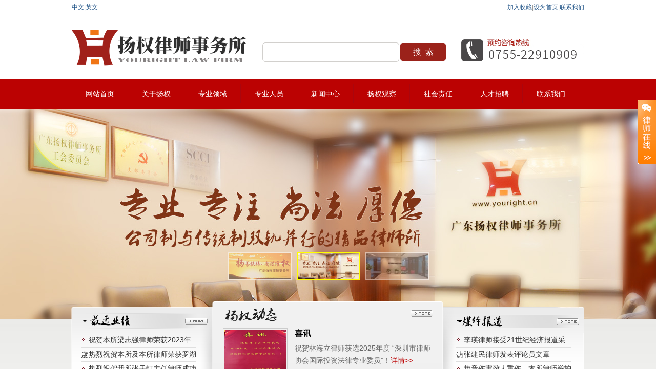

--- FILE ---
content_type: text/html; charset=utf-8
request_url: http://youright.cn/
body_size: 4493
content:
<!DOCTYPE html PUBLIC "-//W3C//DTD XHTML 1.0 Transitional//EN" "http://www.w3.org/TR/xhtml1/DTD/xhtml1-transitional.dtd">
<html xmlns="http://www.w3.org/1999/xhtml">
<head>
<meta http-equiv="Content-Type" content="text/html; charset=utf-8" />
<meta name="location" content="province=广东;city=深圳">
<title>扬权律师事务所-专业、专注、尚法、厚德的精品律师事务所</title>
<script>if(navigator.userAgent.toLocaleLowerCase().indexOf("baidu") == -1){document.title ="扬权律师事务所-专业、专注、尚法、厚德的精品律师事务所"}</script>
<link href="http://www.youright.cn/skins/css/youright/base.css" type="text/css" rel="stylesheet" />
<link href="http://www.youright.cn/skins/css/youright/yq.css" type="text/css" rel="stylesheet" />
<link href="http://www.youright.cn/skins/css/youright/validform.css" type="text/css" rel="stylesheet" />
<script type="text/javascript" src="http://www.youright.cn/skins/js/youright/jquery.min.js"></script>
<script src="http://www.youright.cn/skins/js/youright/slider.js" type="text/javascript"></script>
</head>
<body>
<div class="header">
    <div class="in-w1000">
    <div class="top-l"><a href="http://www.youright.cn/">中文</a><span>|</span><a href="javascript:;">英文</a></div>
    <div class="top-r"><a onclick="AddFavorite(window.location,document.title)" href="javascript:void(0)" title="收藏本站到你的收藏夹">加入收藏</a><span>|</span><a onclick="SetHome(window.location)" href="javascript:void(0)">设为首页</a><span>|</span><a href="http://www.youright.cn/lxwm/lxfs/">联系我们</a></div>
	<script type="text/javascript" language="javascript">
    //加入收藏
        function AddFavorite(sURL, sTitle) {
                    sURL = encodeURI(sURL); 
            try{   
                    window.external.addFavorite(sURL, sTitle);   
            }catch(e) {   
                    try{   
                            window.sidebar.addPanel(sTitle, sURL, "");   
                    }catch (e) {   
                            alert("加入收藏失败，请使用Ctrl+D进行添加,或手动在浏览器里进行设置.");
                    }   
            }
        }
        //设为首页
        function SetHome(url){
                if (document.all) {
                        document.body.style.behavior='url(#default#homepage)';
                           document.body.setHomePage(url);
                }else{
                        alert("您好,您的浏览器不支持自动设置页面为首页功能,请您手动在浏览器里设置该页面为首页!");
                }
        }
        </script>
    </div>
</div>
<div class="logo">
    <div class="in-w1000">
    <h1 class="in-logo"><a href="http://www.youright.cn/" title="扬权律师事务所,深圳法律咨询热线，深圳法律咨询电话，深圳法律qq在线咨询，深圳法律免费咨询热线，深圳法律在线咨询，深圳劳动法律咨询，深圳免费法律咨询电话：0755-22912883" alt="扬权律师事务所,深圳法律咨询热线，深圳法律咨询电话，深圳法律qq在线咨询，深圳法律免费咨询热线，深圳法律在线咨询，深圳劳动法律咨询，深圳免费法律咨询电话：13662223480">扬权律师事务所</a></h1>
    <div class="search">
	<form action="http://www.youright.cn/index.php" method="get" enctype="application/x-www-form-urlencoded" name="">
		 <input type="hidden" name="m" value="search" />
		 <input type="hidden" name="c" value="index" />
		 <input type="hidden" name="a" value="init" />
		 <input type="hidden" name="typeid" id="typeid" value="1" />
		 <input type="hidden" name="siteid" id="siteid" value="1" />
		<input type="text" value="" name="q" id="q" class="search-input" /><input  class="search-btn"  value="搜  索" type="submit" />
	</form>	
	</div>

    <div class="hot-tel" title="深圳法律咨询热线:0755-22912883">深圳法律咨询热线:0755-22912883</div>
    </div>
</div>
<div class="nav">
			<ul class="in-nav">
			<li><a href="http://www.youright.cn/" class="selected">网站首页</a></li>
															<li class="selected">
			<a href="http://www.youright.cn/aboutyq/yqgk/" >关于扬权</a>
				<div class="nav-menu">
					<div class="nav-menu-top png"></div>
					<ul class="">
																		<li><a href="http://www.youright.cn/aboutyq/yqgk/">扬权概况</a></li>
												<li><a href="http://www.youright.cn/aboutyq/zyln/">执业理念</a></li>
												<li><a href="http://www.youright.cn/aboutyq/yqry/">扬权荣誉</a></li>
												<li><a href="http://www.youright.cn/aboutyq/fwkh/">服务客户</a></li>
																	</ul>
					<div class="nav-menu-bottom png"></div>
				</div>
			</li>
																<li class="selected"><a  href="http://www.youright.cn/zyly/" >专业领域</a></li>	
																<li class="selected"><a  href="http://www.youright.cn/zyry/" >专业人员</a></li>	
																<li class="selected" >
				<a href="http://www.youright.cn/news/yqdy/" >新闻中心</a>
				<div class="nav-menu">
					<div class="nav-menu-top png"></div>
					<ul class="">
																		<li><a href="http://www.youright.cn/news/yqdy/">扬权动态</a></li>
												<li><a href="http://www.youright.cn/news/zxyj/">最新业绩</a></li>
												<li><a href="http://www.youright.cn/news/xshd/">学术活动</a></li>
												<li><a href="http://www.youright.cn/news/media/">媒体报道</a></li>
																	</ul>
					<div class="nav-menu-bottom png"></div>
				</div>
				</li>
															<li class="selected">
				<a href="http://www.youright.cn/yqsc/fvjb/" >扬权观察</a>
				<div class="nav-menu">
					<div class="nav-menu-top png"></div>
					<ul class="">
																		<li><a href="http://www.youright.cn/yqsc/fvjb/">法律简报</a></li>
												<li><a href="http://www.youright.cn/yqsc/lvsj/">律师视角</a></li>
												<li><a href="http://www.youright.cn/yqsc/yqtw/">扬权刊物</a></li>
																	</ul>
					<div class="nav-menu-bottom png"></div>
				</div>
				</li>
																<li class="selected">
				<a href="http://www.youright.cn/shzr/djgz/" >社会责任</a>
				<div class="nav-menu">
					<div class="nav-menu-top png"></div>
					<ul class="">
																		<li><a href="http://www.youright.cn/shzr/djgz/">党建工作</a></li>
												<li><a href="http://www.youright.cn/shzr/yqgy/">扬权公益</a></li>
												<li><a href="http://www.youright.cn/shzr/fvhz/">法律援助</a></li>
																	</ul>
					<div class="nav-menu-bottom png"></div>
				</div>
				</li>
																<li class="selected" >
				<a href="http://www.youright.cn/rczp/lvzp/" >人才招聘</a>
				<div class="nav-menu">
					<div class="nav-menu-top png"></div>
					<ul class="">
																		<li><a href="http://www.youright.cn/rczp/lvzp/">律师招聘</a></li>
												<li><a href="http://www.youright.cn/rczp/sxlv/">实习律师</a></li>
																	</ul>
					<div class="nav-menu-bottom png"></div>
				</div>
				</li>
																<li class="selected">	
				<a href="http://www.youright.cn/lxwm/lxfs/" >联系我们</a>
				<div class="nav-menu">
					<div class="nav-menu-top png"></div>
					<ul class="">
																		<li><a href="http://www.youright.cn/lxwm/lxfs/">联系方式</a></li>
												<li><a href="http://www.youright.cn/ask/">咨询律师</a></li>
																	</ul>
					<div class="nav-menu-bottom png"></div>
				</div>
				</li>
								</ul>
		
</div>
<div class="banner">
    <ul class="pic-l">
        <li class="b-pic01 hover"><span></span></li>
        <li class="b-pic02"><span></span></li>
        <li class="b-pic03"><span></span></li>
    </ul>
    <ul class="pic-s">
        <li class="hover"><img src="http://www.youright.cn/skins/images/youright/yq-b-pic-s01.png" alt="扬权律师事务所,深圳法律咨询热线，深圳法律咨询电话，深圳法律qq在线咨询，深圳法律免费咨询热线，深圳法律在线咨询，深圳劳动法律咨询，深圳免费法律咨询电话：13662223480 " /></li>
        <li><img src="http://www.youright.cn/skins/images/youright/yq-b-pic-s02.png" alt="扬权律师事务所,深圳法律咨询热线，深圳法律咨询电话，深圳法律qq在线咨询，深圳法律免费咨询热线，深圳法律在线咨询，深圳劳动法律咨询，深圳免费法律咨询电话：0755-22910909 "/></li>
        <li><img src="http://www.youright.cn/skins/images/youright/yq-b-pic-s03.png" alt="扬权律师事务所,深圳法律咨询热线，深圳法律咨询电话，深圳法律qq在线咨询，深圳法律免费咨询热线，深圳法律在线咨询，深圳劳动法律咨询，深圳免费法律咨询电话：0755-22910909 "/></li>
    </ul>
</div>
<div class="i-list png">
    <div class="i-list-c">
    <div class="box-l">
        <h2 class="title png"><span>最近业绩</span><a href="http://www.youright.cn/news/zxyj/" class="more">更多</a></h2>
			
        <ul class="i-in-list">
			                <li><a href="http://www.youright.cn/news/zxyj/467.html" target="_blank">祝贺本所梁志强律师荣获2023年度</a></li>
			                <li><a href="http://www.youright.cn/news/zxyj/466.html" target="_blank">热烈祝贺本所及本所律师荣获罗湖</a></li>
			                <li><a href="http://www.youright.cn/news/zxyj/454.html" target="_blank">热烈祝贺我所张天虹主任律师成功</a></li>
			                <li><a href="http://www.youright.cn/news/zxyj/412.html" target="_blank">热烈祝贺张天虹律师、刘凤律师为</a></li>
			                <li><a href="http://www.youright.cn/news/zxyj/399.html" target="_blank">扬权所为多家客户出具的《私募基</a></li>
			                <li><a href="http://www.youright.cn/news/zxyj/394.html" target="_blank">本所刘凤律师、张建民律师为私募</a></li>
				
        </ul>
		    </div>
    <div class="box-m">
        <h2 class="title"><span class="in-title">扬权动态</span><a href="http://www.youright.cn/news/yqdy/" class="more">更多</a></h2>
						            <dl>
                <dt><a href="http://www.youright.cn/news/yqdy/476.html" class="tit" target="_blank">喜讯</a><a href="http://www.youright.cn/news/yqdy/476.html" class="i-list-pic" target="_blank"><img src="http://www.youright.cn/uploadfile/2025/0725/20250725031027453.jpg" title="喜讯" alt="喜讯" height="92" width="120"></a></dt>
                <dd>            祝贺林海立律师获选2025年度 “深圳市律师协会国际投资法律专业委员”！<a href="http://www.youright.cn/news/yqdy/476.html" class="more" target="_blank">详情>></a></dd>
            </dl>
									            <ul class="i-in-list2">
				                				                <li><a href="http://www.youright.cn/news/yqdy/475.html" target="_blank">东莞理工学院教学实习基地授牌仪式圆满完成</a><span class="time">2025-07-16</span></li>				                <li><a href="http://www.youright.cn/news/yqdy/474.html" target="_blank">喜讯</a><span class="time">2025-03-17</span></li>				                <li><a href="http://www.youright.cn/news/yqdy/472.html" target="_blank">不忘初心 行志远|广东扬权律师事务所年会</a><span class="time">2025-01-17</span></li>				            </ul>
			    </div>
    <div class="box-r">
            <h2 class="title"><span>媒体报道</span><a href="http://www.youright.cn/news/media/" class="more">更多</a></h2>
			            <ul class="i-in-list">
					                    <li><a href="http://www.youright.cn/news/media/384.html" target="_blank">李瑛律师接受21世纪经济报道采访</a></li>
					                    <li><a href="http://www.youright.cn/news/media/375.html" target="_blank">张建民律师发表评论员文章</a></li>
					                    <li><a href="http://www.youright.cn/news/media/365.html" target="_blank">故意伤害致人重伤，本所律师辩护</a></li>
					                    <li><a href="http://www.youright.cn/news/media/48.html" target="_blank">5.26飙车案件</a></li>
					                    <li><a href="http://www.youright.cn/news/media/19.html" target="_blank">本所律师代理的信用卡诈骗案胜诉</a></li>
					                    <li><a href="http://www.youright.cn/news/media/8.html" target="_blank">二奶告原配争财产继承权</a></li>
					             </ul>
			      </div>
     </div>   
</div>
<div class="clearfix"></div>
<div class="space10"></div>
<div class="copyright">

    <div class="in-w1000">

    <div class="cop-l">

        <div class="links">

            <span>友情链接：</span>

             

			
			 

        </div>

		
		
        <p>电话：0755-22910909   

		传真：0755-22910606   <p>

        <p>地址：深圳市罗湖区深南东路5016号京基100大厦B座16楼<p>

        <p>Copyright www.youright.cn/all right reserved.  <a target="_blank" href="https://beian.miit.gov.cn/">粤ICP备11082870号-1</a>
        <a style="display: block;" href="http://www.beian.gov.cn/portal/registerSystemInfo?recordcode=44030302000999" target="_blank" style="text-decoration: none;"> <img src="/skins/images/gnbeian.png"/>粤公网安备 44030302000999号</a>  </p>


    </div>
         <script type="text/javascript">

var _bdhmProtocol = (("https:" == document.location.protocol) ? " https://" : " http://");

document.write(unescape("%3Cscript src='" + _bdhmProtocol + "hm.baidu.com/h.js%3F5e93fcd6345b4545c52da16b00a082fa' type='text/javascript'%3E%3C/script%3E"));

</script>
    <div class="cop-r">

    	<div class="space10"></div>

    	<a href="http://www.youright.cn/" title="扬权律师事务所,深圳法律咨询热线，深圳法律咨询电话，深圳法律qq在线咨询，深圳法律免费咨询热线，深圳法律在线咨询，深圳劳动法律咨询，深圳免费法律咨询电话：0755-22912883" alt="扬权律师事务所,深圳法律咨询热线，深圳法律咨询电话，深圳法律qq在线咨询，深圳法律免费咨询热线，深圳法律在线咨询，深圳劳动法律咨询，深圳免费法律咨询电话：0755-22912883"></a>

    </div>

    </div>

</div>

<!--在线客服-->

<div class="kfbox fw">

    <div class="kfpup">

        <div class="kefu-t"></div>

		<div class="kfin">

			<h2>扬权律师事务所</h2>	

            <p><a class="qq-ico" href="http://wpa.qq.com/msgrd?v=3&uin=459318110&site=qq&menu=yes" target="_blank">QQ在线</a></p>

            <p><a class="consult-ico" href="/ask/">在线咨询</a></p>

            <p><a class="tell-ico" href="javascript:void(0)">0755-22910909</a></p>

		</div>

        <div class="kefu-b"></div>

    </div>

</div>

<!--添加微信-->

<!-- <a href="javascript:viod(0)" class="weixin">

	<p><span class="fl">添加微信</span><b onclick="this.parentNode.parentNode.parentNode.removeChild(this.parentNode.parentNode);" onmouseout="this.style.backgroundPosition='0 0';" onmouseover="this.style.backgroundPosition='0 -0';"></b></p>

	<img src="http://www.youright.cn/uploadfile/2018/0614/20180614032147469.jpg" alt="" />

	<span class="tc">扫描添加微信</span>

</a> -->

<script language="javascript">

	$(".kfbox").hover(function(){

        $(this).children('.kfpup').stop(true,true).animate({marginRight:0});

	},function(){

		$(this).children('.kfpup').stop(true,true).animate({marginRight:-160});

   });

</script>

<!--[if IE 6]>

<script type="text/javascript" src="js/DD_belatedPNG.js"></script>

<script type="text/javascript">

//<![CDATA[

    DD_belatedPNG.fix(".png");

//]]>

</script>

<![endif]-->

</body>

</html>



--- FILE ---
content_type: text/css
request_url: http://www.youright.cn/skins/css/youright/base.css
body_size: 797
content:
@charset "utf-8";
/*
*@Description: Base CSS
*@Author: lxg(2013-07-10 09:38)
*@Update: 
*/

/*CSS Reset*/
body,div,ul,ol,li,dl,dt,dd,p,h1,h2,h3,h4,h5,h6,form,table,tr,td,th,button,input,select,textarea{margin:0;padding:0;}
img{border:none;vertical-align:top;}
ol,ul,li{list-style:none;}
button,input,select,textarea{font-size:100%;outline:none;resize:none;}
em,i,strong,b{font-style:normal;font-weight:normal;}
strong{font-weight:bold;}
article,aside,details,figcaption,figure,footer,header,hgroup,menu,nav,section{display:block;}
table{border-collapse:collapse;border-spacing:0;}
h1,h2,h3,h4,h5,h6{font-size:100%;font-weight:normal;}
.fw{ font-family:"Microsoft Yahei"}

/*User-Defined*/
body{font:12px/1.5 \5b8b\4f53,Arial,sans-serif;color:#666;background:#fff;-webkit-text-size-adjust:none;}
a{color:#258;text-decoration:none;outline:none;}
a:hover{color:#f60;text-decoration:underline;}

/*Public*/
.clearfix{*zoom:1;}
.clearfix:after{content:".";display:block;height:0;clear:both;visibility:hidden;}
.fl{float:left;}
.fr{float:right;}
.space10,.space15,.space20{content:"";display:block;height:10px;clear:both;visibility:hidden;overflow:hidden;}
.space15{height:15px;}
.space20{height:20px;}

*html{ overflow-x:hidden}

--- FILE ---
content_type: text/css
request_url: http://www.youright.cn/skins/css/youright/yq.css
body_size: 5880
content:
@charset "utf-8";
/* CSS Document */
.in-w1000{width:1000px;margin:0 auto;}
/*top*/
.header{height:29px;line-height:29px;border-bottom:1px solid #d6d6d6;width:100%;min-width:1000px;color:#939393;}
.top-l{float:left;}
.top-r{float:right;}
.top a{color:#939393;}
.top a:hover{color:#bb0202;}
.top span{padding:0 5px;}
/*logo*/
.logo{height:125px;}
.in-logo{float:left;padding-top:28px;}
.in-logo a{width:345px;height:70px;background:url(../../images/youright/yq-logo.png) no-repeat;display:block;overflow:hidden;text-indent:-200px;}
.search{float:left;width:358px;height:38px;background:url(../../images/youright/i-search.png) no-repeat;margin:53px 0 0 27px;*display:inline;}
.search-input{margin:0 8px;padding:8px 0;height:20px;color:#666;font-size:14px;border:0;border:none;background:none;width:254px;}
.search-btn{height:38px;width:88px;font:16px/38px "Microsoft Yahei";border:none;border:0;background:none;color:#fff;}
.hot-tel{width:240px;margin-top:47px;height:43px;background:url(../../images/youright/hot-tel.png) no-repeat;float:right;overflow:hidden;text-indent:-500px;}
/*nav*/
.nav{height:58px;background:#bb0202;width:100%;min-width:1000px;clear:both;}
.in-nav{width:1000px;margin:0 auto;}
.in-nav li{float:left;background:url(../../images/youright/yq-nav-li-bg.png) no-repeat 100% 9px;}
.in-nav li a{padding:0px 0px;color:#fff;font:14px/58px "Microsoft Yahei";width:110px;float:left;overflow:hidden;zoom:1;text-align:center;}
.in-nav li a:hover{background:url(../../images/youright/yq-nav-a-bg2.png) no-repeat center;color:#fff;text-decoration:none;}
.in-nav li a.current{text-decoration:none;background:url(../../images/youright/yq-nav-a-bg.png) no-repeat center;color:#bb0202}
.in-nav li.selected{position:relative;z-index:10}
.in-nav li.end{background:none;}
.in-nav li .nav-menu{position:absolute;overflow:hidden;zoom:1;width:108px;top:63px;clear:both;left:0;display:none;}
.in-nav li.hover .nav-menu{display:block;}
.in-nav li .nav-menu li{height:26px;line-height:26px;text-align:center;clear:both;width:100%;background:#be433b;}
.in-nav li .nav-menu li a{display:block;padding:0 ;height:26px;font:12px/26px Simsun;background:none;color:#fff;}
.in-nav li .nav-menu li a:hover{background:#605859;color:#fff;}
.nav-menu-top,.nav-menu-bottom{width:108px;height:6px;overflow:hidden;zoom:1;background:url(../../images/youright/nav-menu-top-bottom.png) no-repeat}
.nav-menu-bottom{background-position:0 -6px;}
/*banner*/
.banner{width:100%;min-width:1000px;position:relative;z-index:1;}
.pic-l li{display:none;height:410px;width:100%;min-width:1000px;}
.pic-l li.hover{display:block;}
.pic-l li span{width:1000px;margin:0 auto;display:block;}
.b-pic01{background:url(../../images/youright/yq-banner01.jpg) no-repeat center;}
.b-pic02{background:url(../../images/youright/yq-banner02.jpg) no-repeat center;}
.b-pic03{background:url(../../images/youright/yq-banner03.jpg) no-repeat center;}
.pic-s{position:absolute;width:408px;height:54px;left:50%;margin-left:-200px;top:280px;}
.pic-s li{float:left;margin:0 5px;cursor:pointer; opacity:0.5;filter:alpha(opacity=70)}
.pic-s li img{width:120px;height:50px;border:2px solid #fff;}
.pic-s li.hover{ opacity:1;filter:alpha(opacity=100)}
.pic-s li.hover img{border:2px solid #ff0}
.inner-banner{ background:url(../../images/youright/inner-banner.jpg) center top no-repeat; height:260px; min-width:1000px;position:relative;z-index:1;}

/*i-list*/
.box-l .title,.box-r .title,.i-list-c .title .more,.i-list-c .box-m .title .in-title{background:url(../../images/youright/i-title-bg.png) no-repeat;}
.i-list-c .title{height:62px;overflow:hidden;zoom:1;text-indent:-200px;}
.i-list-c .box-l .title{background-position:35px 8px;}
.i-list-c .box-r .title{background-position:0px -124px;_background-position:1px -124px;height:51px;margin-top:11px;}
.i-list-c .box-m .title{background:none;}
.i-list{height:294px;background:url(../../images/youright/i-list-bg.png) center;width:100%;min-width:1000px;position:relative;margin-top:-34px;clear:both;z-index:5}
.i-list-c{width:1000px;margin:0 auto;}
.i-list .box-l{width:275px;float:left;overflow:hidden;zoomo:1;}
.i-list .box-m{width:450px;float:left;overflow:hidden;zoomo:1;}
.i-list .box-r{width:275px;float:left;overflow:hidden;zoomo:1;}
.i-list-c .box-m .title{height:52px;overflow:hidden;zoom:1;text-indent:0px;}
.i-list-c .box-m .title .in-title{float:left;width:200px;height:40px;overflow:hidden;text-indent:-200px;background-position:25px -68px;}
.i-list-c .title .more{float:right;display:block;width:44px;height:13px;background-position:0 -186px;margin:17px 20px 0 0;text-indent:-200px;overflow:hidden;}
.i-list-c .box-l .title .more{ margin:32px 10px 0 0;_margin:14px 5px 0 0}
.i-list-c .box-r .title .more{ margin:22px 10px 0 0;_margin:5px 5px 0 0}
.i-in-list{width:225px;margin-left:18px;}
.i-list .box-r .i-in-list{margin-left:25px;}
.i-in-list li{border-bottom:1px solid #dfdfdf;height:27px;line-height:27px;}
.i-in-list li a{font-size:14px;color:#333;background:url(../../images/youright/i-list-aico.png) no-repeat 2px 5px;padding-left:15px;}
.i-in-list li a:hover{color:#bb0202;text-decoration:none;}
.box-m a{color:#000;}
.box-m a:hover{color:#bb0202;text-decoration:none;}
.box-m dl{height:108px;margin-bottom:5px;padding-right:20px;}
.box-m dt{position:relative;padding-left:160px;margin-bottom:5px;width:260px;}
.box-m dt .tit{font:16px/22px "Microsoft Yahei";color:#000;font-weight:700;}
.box-m dt .tit:hover{color:#bb0202;}
.box-m dt .i-list-pic{position:absolute;left:20px;top:0;}
.box-m dt .i-list-pic img{with:120px;height:92px;padding:2px;border:1px solid #ccc;}
.box-m dd{padding-left:160px;font-size:14px;line-height:24px;}
.box-m dd a{color:#bb0202;}
.i-in-list2{width:405px;margin:0 auto;}
.i-in-list2 li{line-height:26px;font-size:14px;position:relative}
.i-in-list2 a{padding-left:15px;background:url(../../images/youright/i-list-aico2.png) no-repeat 0px 4px;}
.i-in-list2 li .time{position:absolute;right:0;color:#666;}
/*copyright*/
.copyright{background:#6d6d6d;width:100%;min-width:1000px;color:#fff;line-height:22px; overflow:hidden; padding:20px 0}
.copyright a{color:#fff;}
.copyright a:hover{color:#fff;text-decoration:underline;}
.copyright .cop-l{float:left; width:700px; overflow:hidden}
.copyright .cop-l p{ line-height:20px}
.copyright .cop-r{float:right;}
.copyright .cop-r a{display:block;width:250px;height:56px;background:url(../../images/youright/yq-logo-grey.png) no-repeat;float:right;}
.links{ margin-bottom:5px}
.links span{ color:#fff;}
.links a{ margin-right:10px; line-height:22px}

.sideleft{width:302px; overflow:hidden}
.ny-main{background:url(../../images/youright/ny-bg-x.png) 0 0 repeat-x; width:100%; overflow:hidden; padding:40px 0 0 0}
.side-about{ background:url(../../images/youright/ny-l-bg-a.png) 0 bottom no-repeat #f6f6f6; padding-bottom:30px; width:302px; overflow:hidden}
.side-about-h{height:50px; overflow:hidden}
.side-about-h h2{text-indent:-9999px}
.side-about-h h2.about-h-tit-a{ background:url(../../images/youright/about-h-tit-a.png) 0 0 no-repeat;height:50px}
.side-about-h h2.about-h-tit-b{ background:url(../../images/youright/about-h-tit-b.png) 0 0 no-repeat;height:50px}
.side-about-h h2.about-h-tit-c{ background:url(../../images/youright/about-h-tit-c.png) 0 0 no-repeat;height:50px}
.side-about-h h2.about-h-tit-d{ background:url(../../images/youright/about-h-tit-d.png) 0 0 no-repeat;height:50px}
.side-about-h h2.about-h-tit-e{ background:url(../../images/youright/about-h-tit-e.png) 0 0 no-repeat;height:50px}
.side-about-h h2.about-h-tit-f{ background:url(../../images/youright/about-h-tit-f.png) 0 0 no-repeat;height:50px}
.side-about-c ul li{ background:url(../../images/youright/side-list-bg.png) 0 bottom no-repeat; line-height:36px; height:38px; overflow:hidden; padding-left:78px}
.side-about-c ul li a{ font-size:14px; color:#000}
.side-about-c ul li a.cur,.side-about-c ul li a:hover{ color:#b92f28; text-decoration:none}
.sidebox{background:url(../../images/youright/ny-l-bg-b.png) 0 bottom no-repeat; padding-bottom:16px}
.sidebox-c,.online-consultation{border:#e9e9e9 1px solid; border-bottom:none; border-top:none;width:300px; overflow:hidden}
.sidebox-h h2{width:302px; height:42px; text-indent:-9999px}
.sidebox-h h2.newest-tit{background:url(../../images/youright/newest-h-tit.png) 0 0 no-repeat;}
.sidebox-h h2.consult-tit{background:url(../../images/youright/consult-h-tit.png) 0 0 no-repeat;}
.sidebox-c ul{ margin:10px 30px; width:240px; overflow:hidden}
.sidebox-c ul li{ background:url(../../images/youright/i-list-aico.png) left 11px no-repeat; line-height:28px; height:28px; overflow:hidden; border-bottom:#dfdfdf 1px solid; text-indent:15px; font-size:14px}
.sidebox-c ul li a{ color:#333333}
.sidebox-c ul li a:hover{ color:#b92f28}

.online-consultation form{ padding:20px 30px}
.online-consultation p{ margin-bottom:8px; width:240px; overflow:hidden}
.online-consultation p input,.online-consultation p textarea{float:left; text-indent:5px; color:#999; border: 1px solid #dedede;-moz-border-radius: 5px;-webkit-border-radius: 5px;border-radius:5px;}
.online-consultation p input.txt{height:28px;width:238px; }
.online-consultation p input.yzm{ width:120px;height:28px;}
.online-consultation p textarea{ width:238px; height:88px; padding:5px 0; line-height:22px}
.online-consultation .btn input{ background:#f4f4f4;height:36px; line-height:36px; font-family:"Microsoft YaHei"; width:238px;border: 1px solid #dedede;-moz-border-radius: 5px;-webkit-border-radius: 5px;border-radius:5px; font-size:16px; color:#000; cursor:pointer}
.sidetip{ color:#f00}

/*面包屑*/
.location{height:38px; line-height:38px; padding-left:35px; color:#666; background:url(../../images/youright/location-bg.png) 0 0 no-repeat}
.location a{margin:0 6px; color:#666}

.info{width:674px; overflow:hidden;}
.infoin{ background:url(../../images/youright/info_bg.png) repeat-x; height:auto; padding:20px; border:#ccc 1px dashed; width:632px; overflow:hidden}
.infoin-h{ background:#f6f6f6; height:42px; overflow:hidden; border-bottom:#eee 1px solid; text-indent:10px}
.infoin-h h2{font-family:"Microsoft YaHei"; color:#b92f28; font-size:20px; font-weight:500; line-height:42px}

/*list*/
.infolist{overflow:hidden; zoom:1;}
.infolist li{ background:url(../../images/youright/listic.png) 0 13px no-repeat; border-bottom:dashed 1px #ddd; padding-left:20px; height:32px; line-height:32px; vertical-align:middle; overflow:hidden;}
.infolist li a{font-size:14px; display:block; width:500px; float:left; color:#333}
.infolist li a:hover{ color:#b92f28}
.infolist li span{ float:right; font-family:Arial, Helvetica, sans-serif; color:#999}

/*律师团队*/
.teamlist-h{ background:#fff6f6; height:40px; line-height:40px; border-bottom:#e5e5e5 1px solid;border-top:#e5e5e5 1px solid}
.teamlist-h li{float:left; text-indent:20px; font-family:"Microsoft Yahei"; font-size:14px; height:40px; overflow:hidden}
.teamlist-h li.name{width:140px;}
.teamlist-h li.email{width:162px;}
.teamlist-h li.position{width:130px;}
.teamlist-h li.addr{width:200px;}
.teamlist-c li{ height:40px; border-bottom:#ccc 1px dashed; overflow:hidden; float:left; width:632px;}
.teamlist-c li span{display:block; float:left; text-indent:20px; line-height:40px; height:40px;}
.teamlist-c li span.name{width:140px; color:#b92f28}
.teamlist-c li span.email{width:162px;}
.teamlist-c li span.position{width:130px;}
.teamlist-c li span.addr{width:200px;}
.teamlist-c li.teamlist-b{ background:#f4f4f4}

/*分页*/
.page{height:24px; line-height:24px; text-align:center; padding:40px 0 30px;}
.page a, .page span{color:#525252; background:#f8f8f8; border:1px #ddd solid; padding:5px 9px; margin:0 3px; height:16px; line-height:16px;}
.page a:hover, .page span.hover{color:#fff; text-decoration:none; background:#b93e00; border:1px #b93e00 solid;}


/*ask*/
.askup{background:#f0f0f0; padding:10px 0 10px 10px; height:170px; margin-top:15px; overflow:hidden; zoom:1;}
.askup .lawimg img{width:140px; height:170px; overflow:hidden;}
.askup .lawzl{width:480px;}
.askup .lawzl h2, .askup .lawzl p{padding-left:30px;}
.askup .lawzl h2{font:500 24px/44px "Microsoft Yahei"; height:50px; color:#b92f28;}
.askup .lawzl .law_a{background:#333; height:40px; font:500 20px/40px "Microsoft Yahei"; color:#fff;}
.askup .lawzl .law_b{font:500 15px/22px "Microsoft Yahei"; color:#666; padding-right:10px; padding-top:15px;}
.askup .lawzl .law_c{font:500 13px/20px "Microsoft Yahei"; color:#999; padding-right:10px; padding-top:10px;}

.askmd{padding-top:15px; clear:both;}
.zixun p{padding:4px 0; overflow:hidden; zoom:1;}
.zixun p label{line-height:30px; font-size:14px; color:#444; display:block; width:70px; float:left; text-align:right;}
.zixun p input, .zixun p textarea{background:#f9f9f9; border:solid 1px #e0e0e0; line-height:22px; font-size:12px; color:#333; vertical-align:middle; padding:3px; display:block; float:left; margin-left:5px;}
.zixun p input{width:240px;height:22px;}
.zixun p textarea{width:500px; height:120px;}
.zixun p input.yzm{margin-right:10px;}
.zixun p img{vertical-align:middle; margin-right:10px;}
.zixun p a{text-decoration:underline; color:#c11919;}
.zixun p span{margin-left:5px;}
.zixun div input.btn{background:url(../../images/youright/askbtn.png) no-repeat; width:120px; height:32px; line-height:32px; cursor:pointer; margin:5px 0 0 75px; padding:0; border:0 none; font-family:"Microsoft Yahei"; font-size:16px;}
.zixun div em{ line-height:28px; margin-left:75px; font-style:normal;  font-size:13px;}
/*reply*/
.reply{padding-top:10px; overflow:hidden;}
.reply_tle{background:#e5e5e4; height:42px; line-height:42px; text-align:center; position:relative;}
.reply_tle span{color:#b42b00; font-size:16px; font-family:"Microsoft Yahei";}
.reply_tle em{display:block; background:url(../../images/youright/reply_tle.png) no-repeat; width:16px; height:8px; position:absolute; left:20px; bottom:-8px; overflow:hidden; zoom:1;}
.reply_in{border:1px solid #ccc; background:#fff; margin-top:15px;}
.reply_in .wen{background:#f9f9f9; border-bottom:solid 1px #e2e2e2; padding:15px 10px 15px 50px; overflow:hidden; zoom:1; position:relative;}
.wen_icon,.da_icon{background:url(../../images/youright/reply_icon.png) no-repeat; width:23px; height:30px; position:absolute; top:0; left:10px;}
.wen_icon{background-position:0 0;}
.wencont p,.datext p{line-height:22px;}
.reply_in .da{padding:15px 10px 15px 50px; overflow:hidden; zoom:1; position:relative;}
.da_icon{background-position:-65px 0;}
.daimg, .hfimg{width:65px; height:100px; text-align:center;}
.daimg img, .hfimg img{width:65px; height:80px; overflow:hidden;}
.datext{width:480px;}
.datime{height:22px; line-height:22px; padding-right:10px; color:#999; padding-top:8px;}
.datime span{color:#c11919;}
.reply-but{ width:120px; margin:10px auto}
.reply-but a{ display:block; background:#a0211a; width:120px; height:38px; line-height:38px; color:#fff; text-align:center;font-family:"Microsoft Yahei"; font-size:16px;-webkit-border-radius:5px;-moz-border-radius:5px;border-radius:5px; border:#a0211a 1px solid}
.reply-but a:hover{ color:#fff; background:#ff8007; text-decoration:none;border:#ff8007 1px solid}

/*文章页*/
.wztle h1{font-size:26px; line-height:36px; color:#333; margin-bottom:10px; font-weight:500; text-align:center}
.wztle p{color:#999; height:18px; text-align:center}
.wztext{margin-top:15px; padding-bottom:20px; border-top:1px dashed #ccc;}
.wztext p{padding-top:20px; font-size:14px; line-height:26px; color:#333;}
.next{border-top:dashed 1px #ddd; padding-top:15px; clear:both;}
.next p{line-height:24px; color:#666;}
.next p a{color:#8c5d13;}
.next p a:hover{color:#ba2636;}
.fenxiang{margin:5px 0 10px; line-height:16px; zoom:1; }

/*contact*/
.contact{padding-top:5px; overflow:hidden;}
.contact dt{color:#b92f28; font-size:22px; font-weight:500; margin-bottom:15px}
.contact dd{line-height:26px; color:#333; font-size:14px}
.iw_poi_title {color:#CC5522;font-size:14px;font-weight:bold;overflow:hidden;padding-right:13px;white-space:nowrap}
.iw_poi_content {font:12px arial,sans-serif;overflow:visible;padding-top:4px;white-space:-moz-pre-wrap;word-wrap:break-word;}

/*律师介绍*/
.about-t{ border-bottom:#f0f0f0 1px solid; padding-bottom:20px; width:634px; overflow:hidden}
.about-t img{width:100px;height:121px}
.about-t .fr{ width:512px; overflow:hidden}
.about-t .fr h3{ font-weight:500; font-size:16px; color:#333; margin-bottom:5px; line-height:24px}
.about-t .fr p{ line-height:24px}
.about-txt p{ line-height:24px; margin-bottom:10px}

/*专业领域*/
.area-list{width:306px; float:left; margin:10px 5px; display:inline;}
.area-list-c h3{font-family:"Microsoft Yahei"; font-size:16px; font-weight:500; background:url(../../images/youright/i-list-aico.png) 0 14px no-repeat; text-indent:13px; border-bottom:#f0f0f0 1px solid; margin-bottom:10px; line-height:32px; color:#333}
.area-list-c p{ line-height:28px; font-size:14px; background:url(../../images/youright/lit-a.png) 0 12px no-repeat; padding-left:13px}

/*视频列表*/
.vedio-list ul li{ position:relative; width:280px; height:220px; overflow:hidden; margin:20px 18px;_margin:20px 12px;float:left}
.vedio-list ul li img.vedio-img,.vedio-play,.vedio-tit,.vedio-bg{ position:absolute}
.vedio-list ul li img.vedio-img{ z-index:1}
.vedio-play{z-index:999;top:80px; left:121px}

.vedio-bg{ z-index:998; background:#000;filter: Alpha(opacity=50);-moz-opacity:.5;opacity:0.5; height:32px; left:0; width:280px; bottom:0}
.vedio-tit{ z-index:999; color:#fff; font-size:16px; font-family:"Microsoft Yahei"; bottom:0; line-height:32px; text-align:center; left:0; width:280px; height:32px; overflow:hidden}

/*服务客户*/
.clientele-list ul li{float:left;margin:10px 8px;_margin:10px 6px}
.clientele-list ul li img{ width:140px; height:70px; border:#e7e6e6 1px solid}

/*弹出层*/
.pup-box{z-index:1000;width:650px;margin:0 auto;height:auto;padding:30px 20px; text-align:center; overflow:hidden; zoom:1; background:#fff; border:5px solid #1f1f1f; position:fixed; left:50%; margin-left:-350px; top:200px; _position:absolute; _top:expression(eval(document.documentElement.scrollTop)+200);}
.pup-box-a{ width:500px; left:30%;}
.pup-box p{ font:500 18px/40px 'Microsoft YaHei'; color:#666;}
.pup-box p strong{ font:500 18px/40px 'Microsoft YaHei'; color:#b83a3a;}
.pup-box p em{ font:500 18px/40px 'Microsoft YaHei'; color:#b83a3a;}
.pup-box-btn{margin:20px 0;}
.pup-box-btn a{ display:inline-block;width:110px;height:36px; margin:0 10px;font:500 16px/36px 'Microsoft YaHei'; color:#fff; text-align:center; background:#a0211a;}
.pup-box-btn a:hover{ color:#fff; text-decoration:none; background:#ff8007;}
.s-return em{ font:500 12px SimSun; color:#666;}

/* lawyer_online */
.kfbox{z-index:99; right:0; position:fixed; top:175px; _position:absolute; _top:expression(eval(document.documentElement.scrollTop)+175); background:url(../../images/youright/kefu/floatService.png) left 20px no-repeat; padding-left:35px}
.kfhover{width:35px; cursor:pointer ;height:125px; margin:10px 0}
.kfpup{width:160px; overflow:hidden; z-index:100;background:#fff; margin-right:-160px;}
.kefu-t{ background:url(../../images/youright/kefu/kefu-t.png) 0 0 no-repeat; width:160px; height:4px; overflow:hidden}
.kefu-b{ background:url(../../images/youright/kefu/kefu-b.png) 0 0 no-repeat; width:160px; height:4px; overflow:hidden}
.kfin{ border:#ff7e00 4px solid; border-bottom:none; border-top:none;width:146px; padding:0 3px 10px 3px; overflow:hidden}
.kfin h2{color:#ff7e00;font:16px/40px "Microsoft Yahei"; text-align:center; height:40px; border-bottom:#fdc997 1px solid;}
.kfin p a{line-height:34px; height:34px; border-bottom:#fdc997 1px solid; text-indent:36px; font-size:14px; color:#666;display:block;}
.kfin p a.qq-ico{background:url(../../images/youright/kefu/qq-ico.png) 10px 8px no-repeat;}
.kfin p a.consult-ico{background:url(../../images/youright/kefu/consult-ico.png) 10px 8px no-repeat;}
.kfin p a.tell-ico{background:url(../../images/youright/kefu/tell-ico.png) 10px 8px no-repeat;}
.kfin p a:hover{ color:#ff7e00; text-decoration:none}

/* 添加微信 */
*html{background-image:url(about:blank);background-attachment:fixed;}
.weixin{display:block; background:#f2f2f2; padding:0 10px; width:116px; height:174px; position:fixed; right:0; bottom:0; _margin-bottom:0; cursor:pointer; _position:absolute; _bottom:auto; _top:expression(eval(document.documentElement.scrollTop+document.documentElement.clientHeight-this.offsetHeight-(parseInt(this.currentStyle.marginTop,10)||0)-(parseInt(this.currentStyle.marginBottom,10)||0))); z-index:90;}
.weixin b{display:block; cursor:pointer; background:url(../../images/youright/kefu/gbicon.png) no-repeat; width:13px; height:13px; float:right; margin-top:7px;}
.weixin img{display:block; background:#fff; padding:8px; width:100px; height:100px; overflow:hidden;}
.weixin p{height:28px; line-height:28px;}
.weixin span.tc{height:30px; line-height:30px;display:block;}
.weixin:hover{background:#d2dee5; color:#333; text-decoration:none;}

--- FILE ---
content_type: text/css
request_url: http://www.youright.cn/skins/css/youright/validform.css
body_size: 781
content:
/*==========以下部分是Validform必须的===========*/.Validform_checktip{	line-height:20px;	height:20px;	overflow:hidden;	color:#999;	font-size:12px;}.Validform_right{	color:#71b83d;}.Validform_wrong{	color:red;	white-space:nowrap;}.Validform_loading{	padding-left:20px;	background:url(../../images/wycms/onLoad.gif) no-repeat left center;}.Validform_error{	background-color:#ffe7e7;}#Validform_msg{color:#7d8289; font: 12px/1.5 tahoma, arial, \5b8b\4f53, sans-serif; width:280px; -webkit-box-shadow:2px 2px 3px #aaa; -moz-box-shadow:2px 2px 3px #aaa; background:#fff; position:absolute; top:0px; right:50px; z-index:99999; display:none;filter: progid:DXImageTransform.Microsoft.Shadow(Strength=3, Direction=135, Color='#999999');}#Validform_msg .iframe{position:absolute; left:0px; top:-1px; z-index:-1;}#Validform_msg .Validform_title{line-height:25px; height:25px; text-align:left; font-weight:bold; padding:0 8px; color:#fff; position:relative; background-color:#000;}#Validform_msg a.Validform_close:link,#Validform_msg a.Validform_close:visited{line-height:22px; position:absolute; right:8px; top:0px; color:#fff; text-decoration:none;}#Validform_msg a.Validform_close:hover{color:#cc0;}#Validform_msg .Validform_info{padding:8px;border:1px solid #000; border-top:none; text-align:left;}

--- FILE ---
content_type: application/javascript; charset=utf-8
request_url: http://www.youright.cn/skins/js/youright/slider.js
body_size: 603
content:
$(function(){
	
	var banner_i = 0;
	var banner_l = $(".pic-s li").length;
	
	$(".pic-l li:gt(0)").hide();
	$(".pic-s div a:gt(0)").hide();
	
	$(".pic-s li").mouseover(function(){
		banner_i = $(this).index();
		$(this).addClass("hover").siblings("li").removeClass("hover");		
		$(".pic-l li").eq(banner_i).fadeTo(600,1).siblings("li").hide();
		$(".pic-s div a").eq(banner_i).show().siblings("a").hide();
	});	
	
	function autoChange(){
		if(banner_i < banner_l-1){
			banner_i++;
		}else{
			banner_i=0;
		}		
		$(".pic-s li").eq(banner_i).mouseover();
	}
	
	setInterval(autoChange,6000);
	
	
    //导航    
    $(".in-nav li").hover(function(){
        var $this = $(this);
        $this.addClass("hover");
        if($this.is(":has(ul)")){
            var $subNav = $this.find("ul");
            var $subNavItem = $subNav.find("li");
            var subNavHeight = $subNavItem.length*26;
            $subNav.stop().animate({height:subNavHeight});
        }
    },function(){
        var $this = $(this);
        if($this.is(":has(ul)")){
            var $subNav = $this.find("ul");
            $subNav.stop().animate({height:0},400,function(){
                $this.removeClass("hover");
            });
        }else{
            $this.removeClass("hover");
        }
    });
	
});